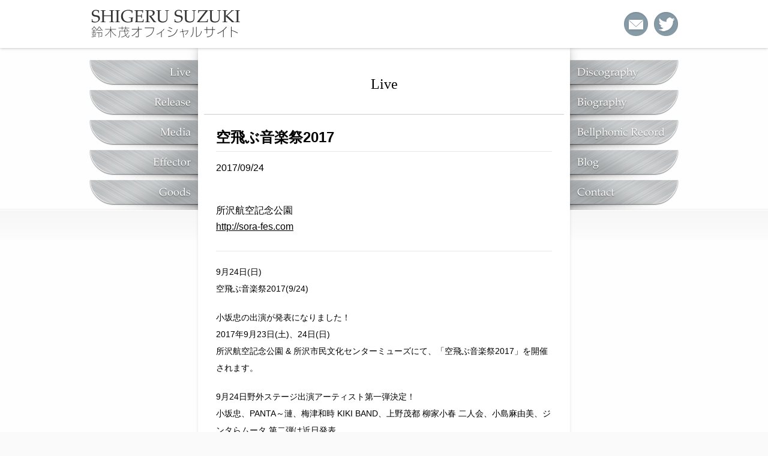

--- FILE ---
content_type: text/html; charset=UTF-8
request_url: http://suzuki-shigeru.jp/live/%E7%A9%BA%E9%A3%9B%E3%81%B6%E9%9F%B3%E6%A5%BD%E7%A5%AD2017/
body_size: 11515
content:
<!DOCTYPE html>
<html>
<head>
<meta http-equiv="X-UA-Compatible" content="IE=edge">
<meta charset="utf-8">
<title>空飛ぶ音楽祭2017 | LIVE | 鈴木茂 公式ホームページ</title>
<meta name="description" content="9月24日(日)空飛ぶ音楽祭2017(9/24)小坂忠の出演が発表になりました！2017年9月23日(土)、24日(日)所沢航空記念公園 &amp; 所沢市民文化センターミューズにて、「空飛...。" />
<meta name="keywords" content=",空飛ぶ音楽祭2017,鈴木茂,suzuki,shigeru" />
<meta name="viewport" content="width=device-width, initial-scale=1">
<link rel="stylesheet" href="https://suzuki-shigeru.jp/css/style.css">
<script type="text/javascript" src="https://ajax.googleapis.com/ajax/libs/jquery/1.11.3/jquery.min.js"></script>
<script type="text/javascript" src="https://suzuki-shigeru.jp/js/function.js"></script>

<link rel='dns-prefetch' href='//s.w.org' />
<link rel="alternate" type="application/rss+xml" title="鈴木 茂 公式 HP &raquo; 空飛ぶ音楽祭2017 のコメントのフィード" href="https://suzuki-shigeru.jp/live/%e7%a9%ba%e9%a3%9b%e3%81%b6%e9%9f%b3%e6%a5%bd%e7%a5%ad2017/feed/" />
		<script type="text/javascript">
			window._wpemojiSettings = {"baseUrl":"https:\/\/s.w.org\/images\/core\/emoji\/2\/72x72\/","ext":".png","svgUrl":"https:\/\/s.w.org\/images\/core\/emoji\/2\/svg\/","svgExt":".svg","source":{"concatemoji":"http:\/\/suzuki-shigeru.jp\/music\/wp-includes\/js\/wp-emoji-release.min.js?ver=4.6.30"}};
			!function(e,o,t){var a,n,r;function i(e){var t=o.createElement("script");t.src=e,t.type="text/javascript",o.getElementsByTagName("head")[0].appendChild(t)}for(r=Array("simple","flag","unicode8","diversity","unicode9"),t.supports={everything:!0,everythingExceptFlag:!0},n=0;n<r.length;n++)t.supports[r[n]]=function(e){var t,a,n=o.createElement("canvas"),r=n.getContext&&n.getContext("2d"),i=String.fromCharCode;if(!r||!r.fillText)return!1;switch(r.textBaseline="top",r.font="600 32px Arial",e){case"flag":return(r.fillText(i(55356,56806,55356,56826),0,0),n.toDataURL().length<3e3)?!1:(r.clearRect(0,0,n.width,n.height),r.fillText(i(55356,57331,65039,8205,55356,57096),0,0),a=n.toDataURL(),r.clearRect(0,0,n.width,n.height),r.fillText(i(55356,57331,55356,57096),0,0),a!==n.toDataURL());case"diversity":return r.fillText(i(55356,57221),0,0),a=(t=r.getImageData(16,16,1,1).data)[0]+","+t[1]+","+t[2]+","+t[3],r.fillText(i(55356,57221,55356,57343),0,0),a!=(t=r.getImageData(16,16,1,1).data)[0]+","+t[1]+","+t[2]+","+t[3];case"simple":return r.fillText(i(55357,56835),0,0),0!==r.getImageData(16,16,1,1).data[0];case"unicode8":return r.fillText(i(55356,57135),0,0),0!==r.getImageData(16,16,1,1).data[0];case"unicode9":return r.fillText(i(55358,56631),0,0),0!==r.getImageData(16,16,1,1).data[0]}return!1}(r[n]),t.supports.everything=t.supports.everything&&t.supports[r[n]],"flag"!==r[n]&&(t.supports.everythingExceptFlag=t.supports.everythingExceptFlag&&t.supports[r[n]]);t.supports.everythingExceptFlag=t.supports.everythingExceptFlag&&!t.supports.flag,t.DOMReady=!1,t.readyCallback=function(){t.DOMReady=!0},t.supports.everything||(a=function(){t.readyCallback()},o.addEventListener?(o.addEventListener("DOMContentLoaded",a,!1),e.addEventListener("load",a,!1)):(e.attachEvent("onload",a),o.attachEvent("onreadystatechange",function(){"complete"===o.readyState&&t.readyCallback()})),(a=t.source||{}).concatemoji?i(a.concatemoji):a.wpemoji&&a.twemoji&&(i(a.twemoji),i(a.wpemoji)))}(window,document,window._wpemojiSettings);
		</script>
		<style type="text/css">
img.wp-smiley,
img.emoji {
	display: inline !important;
	border: none !important;
	box-shadow: none !important;
	height: 1em !important;
	width: 1em !important;
	margin: 0 .07em !important;
	vertical-align: -0.1em !important;
	background: none !important;
	padding: 0 !important;
}
</style>
<script type='text/javascript' src='http://suzuki-shigeru.jp/music/wp-includes/js/jquery/jquery.js?ver=1.12.4'></script>
<script type='text/javascript' src='http://suzuki-shigeru.jp/music/wp-includes/js/jquery/jquery-migrate.min.js?ver=1.4.1'></script>
<link rel='https://api.w.org/' href='https://suzuki-shigeru.jp/wp-json/' />
<link rel="EditURI" type="application/rsd+xml" title="RSD" href="https://suzuki-shigeru.jp/music/xmlrpc.php?rsd" />
<link rel="wlwmanifest" type="application/wlwmanifest+xml" href="http://suzuki-shigeru.jp/music/wp-includes/wlwmanifest.xml" /> 
<link rel='prev' title='小坂忠 live at 代官山(9/28) ＠代官山 晴れたら空に豆まいて' href='https://suzuki-shigeru.jp/live/%e5%b0%8f%e5%9d%82%e5%bf%a0-live-at-%e4%bb%a3%e5%ae%98%e5%b1%b1928-%ef%bc%a0%e4%bb%a3%e5%ae%98%e5%b1%b1-%e6%99%b4%e3%82%8c%e3%81%9f%e3%82%89%e7%a9%ba%e3%81%ab%e8%b1%86%e3%81%be%e3%81%84%e3%81%a6/' />
<link rel='next' title='吉野町スーパーギタークリニック　vol２（横浜）' href='https://suzuki-shigeru.jp/live/%e5%90%89%e9%87%8e%e7%94%ba%e3%82%b9%e3%83%bc%e3%83%91%e3%83%bc%e3%82%ae%e3%82%bf%e3%83%bc%e3%82%af%e3%83%aa%e3%83%8b%e3%83%83%e3%82%af%e3%80%80vol%ef%bc%92%ef%bc%88%e6%a8%aa%e6%b5%9c%ef%bc%89/' />
<meta name="generator" content="WordPress 4.6.30" />
<link rel='shortlink' href='https://suzuki-shigeru.jp/?p=1037' />
<link rel="alternate" type="application/json+oembed" href="https://suzuki-shigeru.jp/wp-json/oembed/1.0/embed?url=https%3A%2F%2Fsuzuki-shigeru.jp%2Flive%2F%25e7%25a9%25ba%25e9%25a3%259b%25e3%2581%25b6%25e9%259f%25b3%25e6%25a5%25bd%25e7%25a5%25ad2017%2F" />
<link rel="alternate" type="text/xml+oembed" href="https://suzuki-shigeru.jp/wp-json/oembed/1.0/embed?url=https%3A%2F%2Fsuzuki-shigeru.jp%2Flive%2F%25e7%25a9%25ba%25e9%25a3%259b%25e3%2581%25b6%25e9%259f%25b3%25e6%25a5%25bd%25e7%25a5%25ad2017%2F&#038;format=xml" />
</head>
<body>
<div id="HdrWrap">
	<div id="Header"><div id="HdrTable">
    	<h1 id="Logo"><a href="https://suzuki-shigeru.jp/" title="鈴木 茂公式ホームページ"><img src="https://suzuki-shigeru.jp/images/hdr_logo.png" alt="SHIGERU SUZUKI 鈴木 茂公式ホームページ"></a></h1>
        <div id="HdrNavi">
        	<ul>
            <li class="SnsIcon"><a id="HdrContact" href="https://suzuki-shigeru.jp/contact/" title="お問合せ"><span class="jsDispN">お問合せ</span>&nbsp;</a></li>
            <li class="SnsIcon"><a id="HdrTwitter" href="https://twitter.com/bandwagon1220" target="_blank" title="Twitterもチェック"><span class="jsDispN">Twitter</span>&nbsp;</a></li>
            <li id="MenuList"><a id="MenuBt"><span class="jsDispN">メニューを開く</span>&nbsp;</a></li>
            </ul>
        </div>
    </div></div>
</div>
<div id="ContensWrap">
<div id="Contents">

<div id="GlobalNavi"><div id="GlbNaviBox">
    <ul id="LeftNavi">
    <li><a id="GlbNavi001" href="https://suzuki-shigeru.jp/live/"><span class="jsDispN">Live</span><span class="Txt">&nbsp;</span></a></li>
    <li><a id="GlbNavi002" href="https://suzuki-shigeru.jp/release/"><span class="jsDispN">Release</span><span class="Txt">&nbsp;</span></a></li>
    <li><a id="GlbNavi003" href="https://suzuki-shigeru.jp/media/"><span class="jsDispN">Media</span><span class="Txt">&nbsp;</span></a></li>
    <li><a id="GlbNavi004" href="https://suzuki-shigeru.jp/effector/"><span class="jsDispN">Effector</span><span class="Txt">&nbsp;</span></a></li>
    <li><a id="GlbNavi005" href="https://suzuki-shigeru.jp/goods/"><span class="jsDispN">Goods</span><span class="Txt">&nbsp;</span></a></li>
    </ul>
    <ul id="RightNavi">
    <li><a id="GlbNavi006" href="https://suzuki-shigeru.jp/discography/"><span class="jsDispN">Discography</span>&nbsp;</a></li>
    <li><a id="GlbNavi007" href="https://suzuki-shigeru.jp/biography/"><span class="jsDispN">Biography</span>&nbsp;</a></li>
    <li><a id="GlbNavi008" href="https://suzuki-shigeru.jp/bellphonic-record/"><span class="jsDispN">Bellphonic Record</span>&nbsp;</a></li>
    <li><a id="GlbNavi009" href="https://suzuki-shigeru.jp/blog/"><span class="jsDispN">Blog</span>&nbsp;</a></li>
    <li><a id="GlbNavi010" href="https://suzuki-shigeru.jp/contact/"><span class="jsDispN">Contact</span>&nbsp;</a></li>
    </ul>
</div></div>

<div id="Main">
<div id="PageTitle">
	<h2>Live</h2>
</div>

<div id="SinglePage" class="Livesingle">
<div class="LiveSingleBox">
	<div class="PostHead">
    	<h2>空飛ぶ音楽祭2017</h2>
        <p class="PostInfo">
        	<span class="DateArea"><span class="Date">2017/09/24</span></span>
        	<span class="KaijoArea"><span class="Kaijo"><p>所沢航空記念公園<br />
<a href="http://sora-fes.com" target="_blank">http://sora-fes.com</a></p>
<p>&nbsp;</p>
</span></span>
        </p>
    </div>
	<div class="PostContent">
    	<p>9月24日(日)<br />
空飛ぶ音楽祭2017(9/24)</p>
<p>小坂忠の出演が発表になりました！<br />
2017年9月23日(土)、24日(日)<br />
所沢航空記念公園 &amp; 所沢市民文化センターミューズにて、「空飛ぶ音楽祭2017」を開催されます。</p>
<p>9月24日野外ステージ出演アーティスト第一弾決定！<br />
小坂忠、PANTA～漣、梅津和時 KIKI BAND、上野茂都 柳家小春 二人会、小島麻由美、ジンタらムータ 第二弾は近日発表<br />
<a href="http://sora-fes.com" target="_blank">http://sora-fes.com</a><br />
※小坂忠のサポートメンバーは、鈴木茂(g)小原礼(b)屋敷豪太(dr)横山裕章(key)小林香織(sax)で参戦いたします！お見逃しなきように。</p>
        <table id="LiveInformation" cellpadding="0" cellspacing="0" border="0" summary="LIVEの詳細情報">
        	<tbody>
            	<tr>
                	<th>Live</th><td>空飛ぶ音楽祭2017</td>
                </tr>
            	<tr>
                	<th>日程</th><td><span class="Date">2017/09/24</span></td>
                </tr>
            	<tr>
                	<th>時間</th><td></td>
                </tr>
            	<tr>
                	<th>会場</th><td><p>所沢航空記念公園<br />
<a href="http://sora-fes.com" target="_blank">http://sora-fes.com</a></p>
<p>&nbsp;</p>
</td>
                </tr>
            	<tr>
                	<th>料金</th><td></td>
                </tr>
            	<tr>
                	<th>お問合せ先</th><td><p><a href="http://sora-fes.com" target="_blank">http://sora-fes.com</a></p>
</td>
                </tr>
            </tbody>
        </table>
    </div>
</div>

</div><!--ArchivePage-->

</div><!--Main-->

</div><!--Contents-->
</div><!--ContentsWrap-->
<div id="Footer">
	<p id="CopyRight">Copyright 2026 &copy; Knight Music corp. All Rights Reserved.</p>
</div>
<script type='text/javascript' src='http://suzuki-shigeru.jp/music/wp-content/plugins/contact-form-7/includes/js/jquery.form.min.js?ver=3.51.0-2014.06.20'></script>
<script type='text/javascript'>
/* <![CDATA[ */
var _wpcf7 = {"loaderUrl":"http:\/\/suzuki-shigeru.jp\/music\/wp-content\/plugins\/contact-form-7\/images\/ajax-loader.gif","recaptcha":{"messages":{"empty":"\u3042\u306a\u305f\u304c\u30ed\u30dc\u30c3\u30c8\u3067\u306f\u306a\u3044\u3053\u3068\u3092\u8a3c\u660e\u3057\u3066\u304f\u3060\u3055\u3044\u3002"}},"sending":"\u9001\u4fe1\u4e2d ..."};
/* ]]> */
</script>
<script type='text/javascript' src='http://suzuki-shigeru.jp/music/wp-content/plugins/contact-form-7/includes/js/scripts.js?ver=4.5.1'></script>
<script type='text/javascript' src='http://suzuki-shigeru.jp/music/wp-includes/js/wp-embed.min.js?ver=4.6.30'></script>
</body>
</html>

--- FILE ---
content_type: text/css
request_url: https://suzuki-shigeru.jp/css/style.css
body_size: 38884
content:
@charset "utf-8";

/*||||||||||||||||||||||||||||||||||||||||||||||||||
----------------------------------------------------

					RESET

----------------------------------------------------
||||||||||||||||||||||||||||||||||||||||||||||||||||*/
body{line-height:0;}body,div,dl,dt,dd,ul,ol,li,h1,h2,h3,h4,h5,h6,pre,form,fieldset,legend,input,textarea,p,blockquote,table,caption,tbody,tfoot,thead,th,td,option{margin:0;padding:0;line-height:1;font-size:100%;
/*==================================================
Base Font
====================================================*/
font-family:'メイリオ',Meiryo,'ヒラギノ角ゴ Pro W3','Hiragino Kaku Gothic Pro','ＭＳ Ｐゴシック',sans-serif;}
h1,h2,h3,h4,h5,h6 {font-size:100%;font-weight:normal;}table{border-collapse:collapse;border-spacing:0;}caption,th {text-align:left;}fieldset,img,abbr,acronym{border:0;margin: 0px;vertical-align: bottom;}object,embed,th,td{vertical-align: top;}address,caption,cite,code,dfn,th,var,optgroup,strong,em,b,i{font-style:normal;font-weight:normal;}ol,ul{list-style:none;}a,ins,del{text-decoration: none;}q:before,q:after {content:'';}* html body{font-size: 65%;}*+html body{font-size: 65%;}html{overflow: scroll;overflow: -moz-scrollbars-vertical;overflow-x: scroll;}strong{font-weight: bold;}em{font-style: italic;}del{text-decoration: line-through;}a{cursor:pointer;}
/*||||||||||||||||||||||||||||||||||||||||||||||||||
----------------------------------------------------

					COMMON

----------------------------------------------------
||||||||||||||||||||||||||||||||||||||||||||||||||||*/
/*==================================================
FLOAT
====================================================*/
/*--------------------------------------------------- clf*/
.clf:after {
	visibility: hidden;
	display: block;
	font-size: 0;
	content: " ";
	clear: both;
	height: 0;}
* html .clf { zoom: 1; } /* IE6 */
*:first-child+html .clf { zoom: 1; } /* IE7 */
.clf {overflow:hidden;}
/*--------------------------------------------------- FLOAT*/
.cmn-fL{float:left !important;}
.cmn-fR{float:right !important;}
.cmn-fC{clear:both !important;}
/*==================================================
TEXT
====================================================*/
/*--------------------------------------------------- FONT*/
.cmn-ffM{font-family:"ヒラギノ明朝 Pro W6", "Hiragino Mincho Pro", "HGS明朝E", "ＭＳ Ｐ明朝", serif !important;}
.cmn-ffG{font-family:'ヒラギノ角ゴ Pro W3','Hiragino Kaku Gothic Pro','メイリオ',Meiryo,'ＭＳ Ｐゴシック',sans-serif !important;}
.cmn-fwB{font-weight:bold !important;}
.cmn-fwN{font-weight:normal !important;}
/*--------------------------------------------------- ALIGN*/
.cmn-taC{ text-align:center !important;}
.cmn-taL{ text-align:left !important;}
.cmn-taR{ text-align:right !important;}
/*==================================================
BACKGROUND & BOEDER
====================================================*/
.cmn-bgN{background:none !important;}
.cmn-bdrN{border:none !important;}
/*==================================================
LAYOUT
====================================================*/
/*--------------------------------------------------- MARGIN*/
.cmn-m0{ margin:0 !important;}
.cmn-mT0{ margin-top:0 !important;}
.cmn-mT5{ margin-top:5px !important;}
.cmn-mT10{ margin-top:10px !important;}
.cmn-mT15{ margin-top:15px !important;}
.cmn-mT20{ margin-top:20px !important;}
.cmn-mT30{ margin-top:30px !important;}
.cmn-mT40{ margin-top:40px !important;}
.cmn-mT50{ margin-top:50px !important;}
.cmn-mB5{ margin-bottom:5px !important;}
.cmn-mB10{ margin-bottom:10px !important;}
.cmn-mB15{ margin-bottom:15px !important;}
.cmn-mB20{ margin-bottom:20px !important;}
.cmn-mB30{ margin-bottom:30px !important;}
.cmn-mB40{ margin-bottom:40px !important;}
.cmn-mB50{ margin-bottom:50px !important;}
/*==================================================
NO STYLE
====================================================*/
.cmn-noStyle{
	margin:0 !important;
	padding:0 !important;
	background:none !important;
	border:none !important;
	text-decoration:none !important;
	float:none !important;}
/*||||||||||||||||||||||||||||||||||||||||||||||||||
----------------------------------------------------

					LAYOUT

----------------------------------------------------
||||||||||||||||||||||||||||||||||||||||||||||||||||*/
/*==================================================
DEFAULT
====================================================*/
html{
	width:100%;}
body {
	width:100%;
	height:100%;
	font-size:16px;
	color:#000;
	padding:80px 0 0;
	background:#FAFAFA url(../images/bg_tx.jpg) center top no-repeat;}
/*==================================================
HEADER
====================================================*/
/*--------------------------------------------------- HEADER NAVI*/
#HdrWrap{
	width:100%;
	height:80px;
	background:#FFF;
	position:fixed;
	top:0;
	left:0;
	z-index:50;
	box-shadow:0 0 5px rgba(0,0,0,0.3)}
#Header{
	max-width:980px;
	margin:0 auto;}
#HdrTable{
	display:table;
	width:100%;
	height:80px;}
#Logo{
	display:table-cell;
	vertical-align:middle;}
#Logo a{
	width:100%;
	max-width:253px;
	display:block;}
#Logo a img{
	width:100%;}
#HdrNavi{
	display:table-cell;
	vertical-align:middle;
	text-align:right;}
#HdrNavi ul{
	letter-spacing:-0.4em;}
#HdrNavi li{
	display:inline-block;
	letter-spacing:normal;}
#HdrNavi li#MenuList {
	display:none;}
#HdrNavi li a{
	display:inline-block;
	width:40px;
	height:40px;
	margin:0 0 0 10px;
	background:url(../images/hdr_sns_sp.png) left top no-repeat;
	background:url(../images/hdr_sns.png) left top no-repeat;}
#HdrNavi li a#HdrContact{ background-position:0 0;}
#HdrNavi li a#HdrContact:hover{ background-position:0 -40px;}
#HdrNavi li a#HdrTwitter{ background-position:-40px 0;}
#HdrNavi li a#HdrTwitter:hover{ background-position:-40px -40px;}
#HdrNavi li a#MenuBt{ background-position:-80px 0;}
#HdrNavi li a#MenuBt.On{ background-position:-80px -40px;}
/*==================================================
CONTENTS
====================================================*/
#ContensWrap{
	width:100%;
	height:100%;
	border-bottom:1px solid #E6E6E6;
	background:#FEFEFE;}
#Contents{
	width:100%;
	height:100%;
	margin:0 auto;
	position:relative;
	background:url(../images/bg_main.png) center top no-repeat;}
#GlobalNaviWrap{
	background:url(../images/bg_tx.jpg) center top repeat;}
#GlobalNavi{
	width:100%;
	height:270px;
	padding:0 0 50px;
	top:0;
	left:0;
	position:absolute;
	transition: all 0.2s ease-in-out 0s;
	-moz-transition: all 0.2s;
	-webkit-transition: all 0.2s;
	-o-transition: all 0.2s;
	background:url(../images/bg_contents.png) center bottom repeat-x;}
#GlbNaviBox{
	max-width:1020px;
	height:270px;
	margin:0 auto;
	position:relative;}
#GlbNaviBox ul#LeftNavi{
	position:absolute;
	width:200px;
	left:0;
	top:20px;}
#GlbNaviBox ul#RightNavi{
	position:absolute;
	width:200px;
	right:0;
	top:20px;}
#GlbNaviBox ul li a{
	display:block;
	width:100%;
	height:50px;
	background:url(../images/global_navi.png) left top no-repeat;
	transition: all 0.2s ease-in-out 0s;
	-moz-transition: all 0.2s;
	-webkit-transition: all 0.2s;
	-o-transition: all 0.2s;}
#GlbNaviBox ul li a#GlbNavi001{ background-position:0 0;}
#GlbNaviBox ul li a#GlbNavi001:hover{ background-position:-20px 0;}
#GlbNaviBox ul li a#GlbNavi002{ background-position:0 -50px;}
#GlbNaviBox ul li a#GlbNavi002:hover{ background-position:-20px -50px;}
#GlbNaviBox ul li a#GlbNavi003{ background-position:0 -100px;}
#GlbNaviBox ul li a#GlbNavi003:hover{ background-position:-20px -100px;}
#GlbNaviBox ul li a#GlbNavi004{ background-position:0 -150px;}
#GlbNaviBox ul li a#GlbNavi004:hover{ background-position:-20px -150px;}
#GlbNaviBox ul li a#GlbNavi005{ background-position:0 -200px;}
#GlbNaviBox ul li a#GlbNavi005:hover{ background-position:-20px -200px;}
#GlbNaviBox ul li a#GlbNavi006{ background-position:-240px 0;}
#GlbNaviBox ul li a#GlbNavi006:hover{ background-position:-220px 0;}
#GlbNaviBox ul li a#GlbNavi007{ background-position:-240px -50px;}
#GlbNaviBox ul li a#GlbNavi007:hover{ background-position:-220px -50px;}
#GlbNaviBox ul li a#GlbNavi008{ background-position:-240px -100px;}
#GlbNaviBox ul li a#GlbNavi008:hover{ background-position:-220px -100px;}
#GlbNaviBox ul li a#GlbNavi009{ background-position:-240px -150px;}
#GlbNaviBox ul li a#GlbNavi009:hover{ background-position:-220px -150px;}
#GlbNaviBox ul li a#GlbNavi010{ background-position:-240px -200px;}
#GlbNaviBox ul li a#GlbNavi010:hover{ background-position:-220px -200px;}
#Main{
	max-width:620px;
	min-height:270px;
	padding:10px 10px 30px;
	margin:0 auto;
	background:#FFF;
	z-index:10;
	overflow:hidden;
	position:relative;
	box-shadow:0 0 5px rgba(0,0,0,0.1);
	box-sizing:border-box;}
#PageTitle{
	margin:10px 0 0;}
#Main #PageTitle h2{
	min-height:90px;
	padding:0 0 10px;
	text-align:center;
	margin:0;
	font-size:24px;
	line-height:80px;
	text-shadow:0 1px 1px rgba(255,255,255,1.00);
	border-bottom:1px solid #CACED1;
	box-sizing:border-box;
	font-family:"游明朝体", "Yu Mincho", YuMincho,"ヒラギノ明朝 Pro W6", "Hiragino Mincho Pro", "HGS明朝E", "ＭＳ Ｐ明朝", serif;}
#PageLayout{
	padding:20px 20px 0;}
/*==================================================
FOOTER
====================================================*/
#Footer{
	padding:20px 0;
	border-top:1px solid #FFF;
	position:relative;}
#CopyRight{
	text-align:center;
	font-size:12px;
	line-height:1.5;
	color:#878787;
	z-index:50;}
/*--------------------------------------------------- PAGETOP*/


/*--------------------------------------------------- COPY*/


/*||||||||||||||||||||||||||||||||||||||||||||||||||
----------------------------------------------------

					MAIN STYLE

----------------------------------------------------
||||||||||||||||||||||||||||||||||||||||||||||||||||*/
/*==================================================
BOX
====================================================*/
.Box2{
	display:table;
	width:100%;
	table-layout:fixed;}
.Box2 .Cell{
	display:table-cell;
	box-sizing:border-box;}
.Box2 .Cell.Left{
	padding:0 10px 0 0;}
.Box2 .Cell.Right{
	padding:0 0 0 10px;}
/*--------------------------------------------------- BOX2*/
/*--------------------------------------------------- BOX3*/
.Box3{
	margin:0 0 0 -30px;}
.Box3 .Box{
	float:left;
	width:300px;
	margin:0 0 0 30px;}
/*--------------------------------------------------- ATTENTION*/
span.Attention{
	font-weight:bold;}
p.Attention{
	margin:20px 0;
	font-weight:bold;
	color:#E00000;}
div.Attention{
	padding:20px;
	margin:20px 0;
	border:1px solid #E00000;
	border-radius:10px;}
/*--------------------------------------------------- NORTICE*/
span.Nortice{
	color:#E00000;}
p.Nortice{
	font-size:14px;
	margin:0 0 10px;}
div.Nortice{
	padding:20px;
	margin:20px 0;}
/*--------------------------------------------------- POINT*/
span.Point{
	color:#E00000;}
p.Point{
	font-size:20px;
	text-align:center;
	margin:20px 0;}
div.Point{
	padding:20px;
	margin:20px 0;}


/*==================================================
TITLE
====================================================*/
/*--------------------------------------------------- H2*/
#Main h2{
	margin:0 0 10px;
	padding:0;
	font-size:16px;}
#Main h2.TitleImg{
	margin:0;
	padding:0;}
/*--------------------------------------------------- H3*/
#Main h3{
	margin:0 0 10px;
	padding:0;
	font-size:16px;
	font-family:"游明朝体", "Yu Mincho", YuMincho,"ヒラギノ明朝 Pro W6", "Hiragino Mincho Pro", "HGS明朝E", "ＭＳ Ｐ明朝", serif;}
#Main h3.TitleImg{
	margin:0;
	padding:0;}
/*--------------------------------------------------- H4*/
#Main h4{
	line-height:1.5;
	font-weight:bold;
	margin:0 0 10px;
	color:#006BA7;}
/*==================================================
TEXT
==================================================*/
#Main p{
	line-height:1.7;}
/*--------------------------------------------------- COMMON*/
#Main p.TextCmn{
	margin:0 0 20px;
	text-align:justify;}
/*==================================================
LINK
====================================================*/
/*--------------------------------------------------- COLOR*/
#Main a{
	color: #000;
	text-decoration:none;
	cursor:pointer;}
#Main a:link {
	color: #000;}
#Main a:visited {
	color: #000;}
#Main a:hover {
	color: #000;
	text-decoration:underline;}
#Main a:active {
	color: #000;
	text-decoration: none;}
#Main p > a {
    text-decoration:underline;}
/*--------------------------------------------------- IMG HOVER*/
a:hover img{
	filter: alpha(opacity=75);
	-moz-opacity:0.75;
	opacity:0.75;}
/*--------------------------------------------------- COMMON*/
a.BtCmn {
	display:inline-block;
	vertical-align:middle;
	padding:3px 5px;
	font-size:14px;
	color:#FFF;
	background:#f77602;
	border-radius:5px;
	text-shadow:0 1px 1px rgba(0,0,0,0.3);}
#Main img{
	max-width:100%;}
/*==================================================
LIST
==================================================*/
#Main ul li{
	line-height:1.7;}
/*--------------------------------------------------- COMMON*/
#Main ul.ListCmn li{
	padding:10px 15px;
	border-bottom:1px dotted #CCC;}
/*==================================================
TABLE
==================================================*/
#Main table{
	width:100%;
	border-top:1px solid #E8E8E8;}
#Main table th, #Main table td{
	padding:5px 0;
	line-height:1.5;
	vertical-align:middle;
	border-bottom:1px solid #E8E8E8;}
#Main table th {
	white-space:nowrap;
	color:#000;
	border-right:1px solid #E8E8E8;
	font-weight:bold;}
#Main table td{
	padding:5px 10px;}
#Main table.TableCmn{
	margin:20px 0;}
#Main table.Center th, #Main table.Center td, #Main table th.Center, #Main table td.Center{
	text-align:center;}
#Main table.Right th, #Main table.Right td, #Main table th.Right, #Main table td.Right{
	text-align:right;}
/*==================================================
FORM
====================================================*/
#Main input[type="text"],#Main input[type="email"],#Main input[type="pass"],#Main input[type="tel"],#Main textarea,#Main input[type="number"]{
	margin:0;
	padding:5px 10px;
	border:1px solid #CCC;
	font-size:16px;
	line-height:1.5;
	display:block;
	box-sizing:border-box;
	max-width:100%;
	transition: all 0.5s ease-in-out 0s;
	-moz-transition: all 0.5s;
	-webkit-transition: all 0.5s;
	-o-transition: all 0.5s;
	border-radius:0;}
#Main input:focus, #Main textarea:focus, #Main label:focus{
	border-color:#006ba7;
	box-shdow:0 0 5px #006ba7;
	border-radius:5px;}
#Main label{
	margin:3px 5px 3px 0;
	display:inline-block;
	padding:5px 10px;
	cursor:pointer;
	border:1px solid #CCC;
	border-radius:0;}
#Main input[type="submit"],#Main input[type="reset"],#Main input[type="button"]{
	margin:20px 0;
	display:block;
	text-align:center;
	font-size:16px;
	padding:10px 20px;
	cursor:pointer;
	border:1px solid #CCC;
	box-shadow:0 2px 2px rgba(0,0,0,0.2);
	transition: all 0.5s ease-in-out 0s;
	-moz-transition: all 0.5s;
	-webkit-transition: all 0.5s;
	-o-transition: all 0.5s;
	box-sizing:border-box;
	width:100%;
	border-radius:0;}
#Main input[type="submit"]{
	background:#006ba7;
	color:#FFF;}
#Main input[type="submit"]:hover{
	filter: alpha(opacity=75);
	-moz-opacity:0.75;
	opacity:0.75;
	border-radius:5px;}
/*||||||||||||||||||||||||||||||||||||||||||||||||||
----------------------------------------------------

					PAGENAVI

----------------------------------------------------
||||||||||||||||||||||||||||||||||||||||||||||||||||*/
.page_navi{
	display: table;
	width: 100%;
	table-layout: fixed;
	margin: 30px 0 0;}
.GoodsArchive + .page_navi{
	padding: 0px 20px;
	box-sizing: border-box;}
.page_navi_prev,
.page_navi_next{
	display: table-cell;
	vertical-align: middle;
	line-height: 1.5;}
.page_navi_next {
	text-align: right;}
.page_navi_prev a,
.page_navi_next a{
	display: inline-block;
	padding: 10px 10px;}
/*||||||||||||||||||||||||||||||||||||||||||||||||||
----------------------------------------------------

					TOP

----------------------------------------------------
||||||||||||||||||||||||||||||||||||||||||||||||||||*/
/*==================================================
SLIDER
====================================================*/
#Slider{
	width:100%;
	height:450px;
	padding:0 0 25px;
	position:relative;
	background:url(../images/img_shadow.png) center bottom no-repeat;}
#Slider .SldCnt{
	width:100%;
	height:450px;
	position:absolute;
	left:0;
	top:0;
	background:#FFF;
	display:none;}
/*==================================================
PICKUP
====================================================*/
#TopPickUp li{
	width:48%;
	float:left;
	text-align:center;
	box-sizing:border-box;
	background:url(../images/bg_tx.jpg) center center repeat;
	box-shadow:0 0 5px rgba(0,0,0,0.1) inset;}
#TopPickUp li.Left{
	margin:0 2% 2% 0;}
#TopPickUp li.Right{
	margin:0 0 2% 2%;}
/*==================================================
NEWS
====================================================*/
#TopNews ul{
	padding:10px;
	border:1px solid #E8E8E8;}
#TopNews ul li{
	border-bottom:1px solid #E8E8E8;}
#TopNews ul li a{
	display:block;
	padding:5px 0;
	font-size:12px;}
#TopNews ul li a .NewsInfo{
	display:block;
	line-height:15px;
	padding:0 0 5px;}
#TopNews ul li a .NewsInfo .Icon{
	display:inline-block;
	margin:0 10px 0 0;
	vertical-align:middle;}
#TopNews ul li a .NewsInfo .Date{
	display:inline-block;
	vertical-align:middle;}
#TopNews ul li a .Title{
	display:block;
	height:20px;
	overflow:hidden;}

/*||||||||||||||||||||||||||||||||||||||||||||||||||
----------------------------------------------------

					LIVE

----------------------------------------------------
||||||||||||||||||||||||||||||||||||||||||||||||||||*/
#ArchivePage{
	padding:20px 20px 0;}
#Main h3.LiveArchiveYear{
	font-size:32px;
	font-weight:bold;
	line-height:1.5;
	padding:20px 0 10px;
	border-bottom:1px solid #AAAAAA;}
.LiveArchiveBox{
	padding:20px 0;
	border-bottom:1px solid #E8E8E8;}
.LiveArchiveBox dl{
	display:table;
	table-layout:fixed;
	width:100%;}
.LiveArchiveBox dl dt{
	width:80px;
	display:table-cell;
	vertical-align:top;}
.LiveArchiveBox dl dt .Date{
	display:block;
	font-size:16px;
	line-height:1.5;
	color:#61686E;}
.LiveArchiveBox dl dd{
	display:table-cell;
	vertical-align:top;
	padding:0 0 0 20px;}
.LiveArchiveBox dl dd a{
	display:block;
	font-size:16px;
	margin:0 0 5px;
	line-height:1.5;}
.LiveArchiveBox dl dd .Place{
	display:block;
	font-size:12px;
	color:#3E3E3E;}
#SinglePage{
	padding:20px 20px 0;}
#Main .PostHead h2{
	font-size:24px;
	font-weight:bold;
	line-height:1.5;
	padding:0 0 5px;
	border-bottom:1px solid #E8E8E8;}
#Main .PostHead p.PostInfo{
	padding:5px 0 5px;
	margin:0 0 40px;
	font-size:16px;
	line-height:1.5;}
#Main .PostContent{
	padding:0 0 40px;}
#Main .PostContent p,
#Main .PostContent li,
#Main .PostContent dt,
#Main .PostContent dd,
#Main .PostContent th,
#Main .PostContent td{
	font-size:14px;
	line-height:2;}
#Main .PostContent p,
#Main .PostContent ul,
#Main .PostContent ol,
#Main .PostContent table,
#Main .PostContent dl{
	margin:0 0 20px;}
#Main .PostContent a{
	color:#006BA7;
	font-weight:bold;}
#Main .PostContent table#LiveInformation{
	margin:40px 0;}

#Main .PostContent pre {
	font-size: 14px;
	line-height: 2;
	white-space: unset;}
#Main .PostContent div {
    font-size: 14px;
	line-height: 2;}
/*||||||||||||||||||||||||||||||||||||||||||||||||||
----------------------------------------------------

					RELEASE

----------------------------------------------------
||||||||||||||||||||||||||||||||||||||||||||||||||||*/
.ReleaseArchiveBox{
	display:table;
	width:100%;
	table-layout:fixed;
	margin:0 0 20px;
	border-bottom:1px solid #E8E8E8;}
.ReleaseArchiveBox .ReleaseImg{
	display:table-cell;
	vertical-align:top;
	text-align:center;
	width:150px;
	padding:0 0 20px;}
.ReleaseArchiveBox .ReleaseImg a{
	display:table-cell;
	width:150px;
	height:150px;}
.ReleaseArchiveBox .ReleaseImg a img{
	max-width:100%;
	max-height:100%;}
.ReleaseArchiveBox .ReleaseContents{
	display:table-cell;
	vertical-align:top;
	padding:0 20px 20px;}
#Main .ReleaseContents h3{
	font-size:16px;
	line-height:1.5;
	font-weight:bold;
	padding:0 0 5px;
	margin:0 0 5px;
	border-bottom:1px solid #E8E8E8;}
#Main .ReleaseContents .RelaseDetail{
	font-size:12px;
	line-height:1.5;
	padding:0 0 5px;
	margin:0 0 5px;
	border-bottom:1px solid #E8E8E8;}
#Main .ReleaseContents .RelaseDetail dt,
#Main .ReleaseContents .RelaseDetail dd{
	display:inline-block;
	margin:0 5px 0 0;}
#Main .ReleaseContents .ReleaseLink p,
#Main .ReleaseContents .ReleaseLink li
#Main .ReleaseContents .ReleaseLink dt,
#Main .ReleaseContents .ReleaseLink dd,
#Main .ReleaseContents .ReleaseLink th,
#Main .ReleaseContents .ReleaseLink td{
	font-size:12px;
	line-height:1.5;}
#Main .ReleaseContents .ReleaseLink a{
	color:#006BA7;
	font-weight:bold;}
/*||||||||||||||||||||||||||||||||||||||||||||||||||
----------------------------------------------------

					MEDIA

----------------------------------------------------
||||||||||||||||||||||||||||||||||||||||||||||||||||*/
.MediaArchiveBox{
	display:table;
	width:100%;
	table-layout:fixed;
	margin:0 0 20px;
	border-bottom:1px solid #E8E8E8;}
.MediaArchiveBox .MediaImg{
	display:table-cell;
	vertical-align:top;
	text-align:center;
	width:150px;
	padding:0 0 20px;}
.MediaArchiveBox .MediaImg a{
	display:table-cell;
	width:150px;
	height:150px;}
.MediaArchiveBox .MediaImg a img{
	max-width:100%;
	max-height:100%;}
.MediaArchiveBox .MediaContents{
	display:table-cell;
	vertical-align:top;
	padding:0 20px 20px;}
#Main .MediaContents h3{
	font-size:16px;
	line-height:1.5;
	font-weight:bold;
	padding:0 0 5px;
	margin:0 0 5px;
	border-bottom:1px solid #E8E8E8;}
#Main .MediaContents .RelaseDetail{
	font-size:12px;
	line-height:1.5;
	padding:0 0 5px;
	margin:0 0 5px;
	border-bottom:1px solid #E8E8E8;}
#Main .MediaContents .RelaseDetail dt,
#Main .MediaContents .RelaseDetail dd{
	display:inline-block;
	margin:0 5px 0 0;}
#Main .MediaContents .MediaLink p,
#Main .MediaContents .MediaLink li
#Main .MediaContents .MediaLink dt,
#Main .MediaContents .MediaLink dd,
#Main .MediaContents .MediaLink th,
#Main .MediaContents .MediaLink td{
	font-size:12px;
	line-height:1.5;}
#Main .MediaContents .MediaLink a{
	color:#006BA7;
	font-weight:bold;}
/*||||||||||||||||||||||||||||||||||||||||||||||||||
----------------------------------------------------

					EFFECTOR

----------------------------------------------------
||||||||||||||||||||||||||||||||||||||||||||||||||||*/
.EffectorArchiveBox{
	display:table;
	width:100%;
	table-layout:fixed;
	margin:0 0 20px;
	border-bottom:1px solid #E8E8E8;}
.EffectorImgArea{
	display:table-cell;
	width:280px;
	padding:0 0 20px;
	vertical-align:top;}
.EffectorMainArea{
	width:280px;
	height:280px;
	position:relative;}
.EffctorMain{
	width:280px;
	height:280px;
	position:absolute;
	top:0;
	left:0;
	display:none;}
.EffectorMainArea .EffctorMain:first-child{
	display:block;}
.EffectorThumArea{
	width:100%;
	margin:10px 0 0;}
.EffectorThumArea a{
	width:60px;
	height:60px;
	text-align:center;
	display:inline-block;
	vertical-align:top;
	box-sizing:border-box;
	padding:1px;
	margin:0 0 2px;
	border:1px solid #E8E8E8;}
.EffectorThumArea a img{
	max-height:100%;
	max-width:100%;}
.EffectorContentsArea{
	display:table-cell;
	vertical-align:top;
	padding:0 0 20px;}
#Main .EffectorContentsArea h3{
	font-size:24px;
	line-height:1.5;
	font-weight:bold;
	padding:0 0 5px;
	margin:0 0 10px;
	border-bottom:1px solid #E8E8E8;}
.EffectorCaption{
	font-size:12px;
	line-height:1.5;
	margin:0 0 25px;}
.EffectorMassage dt{
	font-size:14px;
	line-height:1.5;
	font-weight:bold;
	margin:0 0 10px;
	color:#006BA7;}
.EffectorMassage dd{
	font-size:12px;
	line-height:1.5;}
.EffectorMore{
	padding:20px 0 0;}
#Main .EffectorMore a{
	display:block;
	box-sizing:border-box;
	width:100%;
	border:1px solid #696F74;
	color:#696F74;
	border-radius:3px;
	padding:10px;
	text-align:center;
	transition: all 0.2s ease-in-out 0s;
	-moz-transition: all 0.2s;
	-webkit-transition: all 0.2s;
	-o-transition: all 0.2s;}
#Main .EffectorMore a:hover{
	color:#FFF;
	background:#696F74;}
.EffectorBox{
	padding:0 0 20px;
	margin:0 0 20px;
	font-size:14px;
	border-bottom:1px solid #E8E8E8;}
#Main table#EffectorDetail th,
#Main table#EffectorDetail td{
	font-size:14px;}
#Main .EffectorCopy{
	padding:20px 0 0;
	font-size:12px;
	font-weight:bold;}

#Main h3.EffectStop{
	font-size:32px;
	color:#6C7A80;
	font-weight:bold;
	line-height:1.5;
	padding:20px 0 10px;
	border-bottom:1px solid #AAAAAA;}
/*||||||||||||||||||||||||||||||||||||||||||||||||||
----------------------------------------------------

			GOODS					

----------------------------------------------------
||||||||||||||||||||||||||||||||||||||||||||||||||||*/
.lst_goods {
    display: flex;
    flex-wrap: wrap;}
.GoodsArchiveBox{
	width:33.33%;
	box-sizing:border-box;
	padding: 5px;}
.GoodsArchiveBox a {
    display: block;}
.GoodsArchiveBox .item {
    padding: 10px;
    border: 1px solid #efefef;
    height: 100%;
    box-sizing: border-box;}
#Main .GoodsArchiveBox h3{
	font-weight:bold;
	font-size:14px;
	line-height:1.2;
	margin:0 0 10px;}
#Main .GoodsArchiveBox .GoodsImg{
	text-align:center;
	margin:0 0 10px;}
#Main .GoodsArchiveBox .GoodsContents{
    color: #4b4b4b;
	font-size:12px;
	margin:0 0 5px;
	/*min-height:70px;*/}
#Main .GoodsArchiveBox .GoodsContents,
#Main .GoodsArchiveBox .GoodsContents p,
#Main .GoodsArchiveBox .GoodsContents li{
	line-height:1.5;}
#Main .GoodsArchiveBox .GoodsInfo{
	font-size:12px;}
#Main .GoodsArchiveBox .GoodsInfo dl{
	display:table;
	width:100%;
	table-layout:fixed;
	margin:0 0 20px;}
#Main .GoodsArchiveBox .GoodsInfo dl dt,
#Main .GoodsArchiveBox .GoodsInfo dl dd{
	display:table-cell;
	vertical-align:top;}
#Main .GoodsArchiveBox .GoodsInfo dl dt{
	width:4em;}
#Main .GoodsArchiveBox .GoodsLink a{
	display:block;
	padding:20px;
	background:url(../images/bg_metal.jpg) center top no-repeat;
	background-size:100% auto;
	border-radius:3px;
	text-align:center;
	font-weight:bold;
	color:#262B2F;
	font-size:14px;
	box-shadow:0 2px 0 rgba(0,0,0,0.2), 0 1px 0 rgba(255,255,255,0.5) inset;
	text-shadow:0 1px 2px #FFF,0 1px 2px #000 inset;}

#GoodsNav {
    font-size: 0.875em;
    text-align: center;
    padding: 1em 0;
    border-bottom: 1px solid #e9ebec;}
#GoodsNav ul {
    display: flex;
    flex-wrap: wrap;
    justify-content: center;
    align-content: center;
    align-items: center;}
#GoodsNav ul li {
    position: relative;}
#GoodsNav ul li::after {
    content: "";
    display: block;
    background: #d3d6d9;
    width: 1px;
    height: 1.2em;
    position: absolute;
    right: 0;
    top: 1em;}
#GoodsNav ul li:last-child::after {
    content: none;}
#GoodsNav ul li a {
    color: #545454 !important;
    padding: 1em;
    line-height: 1.3;
    display: block;}

.PostContent_g {
    text-align: center;}
.PostContent_g .main_visual {
    margin: 0 0 1.5em;}

#PageLayout.goods .PostBox {
    margin: 0;
    padding: 0;}
#postnavi {
    margin: 3em 0 0;
    border-top: 1px solid #e9ebec;}
.post_page_navi {
    margin: 2em 0;
    display: flex;
    flex-wrap: wrap;
    justify-content: center;
    align-content: center;
    align-items: center;}
.post_page_navi li {
    padding: 0 0.5em 0;}
.post_page_navi li .item {
    text-decoration: none !important;
    padding: 0.5em 1.5em;
    background: #869ba6;
    color: #fff !important;
    font-size: 0.875em;
    display: block;
    line-height: 1.3;}
.post_page_navi li .item.inactive {
    background: #dbdfe2;
    color: #797a7b !important;}

#pagenavi {
    padding: 2em 0 0;
    margin: 2em 0 0;
    border-top: 1px solid #e9ebec;}
.wp-pagenavi {
    display: flex;
    flex-wrap: wrap;
    justify-content: center;
    align-content: center;
    align-items: center;}
.wp-pagenavi > span,
.wp-pagenavi > a {
    display: block;
    padding: 10px;
    border: 1px solid #869ba6;
    margin: 0 0.25em 0.5em;
    color: #869ba6 !important;
    box-sizing: border-box;}
.wp-pagenavi .current {
    background: #869ba6;
    color: #fff !important;}
/*||||||||||||||||||||||||||||||||||||||||||||||||||
----------------------------------------------------

					BIO

----------------------------------------------------
||||||||||||||||||||||||||||||||||||||||||||||||||||*/
#BioHead{
	display:table;
	width:100%;
	table-layout:fixed;
	margin:0 0 20px;}
#BioHead .Img{
	display:table-cell;
	vertical-align:top;}
#BioHead .Profile{
	display:table-cell;
	vertical-align:top;
	padding:0 0 0 20px;}
#Main #BioHead .Profile h3{
	font-size:28px;
	padding:20px 0 0;
	margin:0 0 20px;}
#Main #BioHead .Profile h3 .Sub{
	display:block;
	margin:10px 0 0;
	font-size:18px;}
#Main #BioHead p{
	font-weight:bold;
	color:#536067;}
#Histoty{
	border-top:1px solid #E8E8E8;
	border-bottom:1px solid #E8E8E8;
	padding:20px;
	font-size:14px;
	margin:0 0 20px;}
#Histoty .HistoryList {
	display:table;
	width:100%;
	table-layout:fixed;
	margin:0 0 20px;}
#Histoty .HistoryList dt{
	display:table-cell;
	vertical-align:top;
	width:6em;
	line-height:1.5;}
#Histoty .HistoryList dd{
	display:table-cell;
	vertical-align:top;
	line-height:1.5;}

/*||||||||||||||||||||||||||||||||||||||||||||||||||
----------------------------------------------------

					POST

----------------------------------------------------
||||||||||||||||||||||||||||||||||||||||||||||||||||*/
.PostBox{
	padding:0 0 40px;
	margin:0 0 40px;
	border-bottom:1px solid #E8E8E8;}
.PostHead{
	display:table;
	width:100%;
	table-layout:fixed;
	border-bottom:1px solid #E8E8E8;
	margin:0 0 20px;}
.PostDate{
	display:table-cell;
	vertical-align:top;
	padding:0 0 20px;
	font-weight:bold;
	text-align:right;
	width:80px;}
.PostDate .Date{
	display:block;
	font-size:24px;
	line-height:1.2;}
.PostDate .Year{
	display:block;
	font-size:18px;}
.PostTitle{
	display:table-cell;
	vertical-align:top;
	padding:0 0 20px 20px;}
#Main .PostTitle h3{
	font-size:18px;
	line-height:1.6;
	font-weight:bold;
	margin:0;}
#Main .PostTitle .PostCat{
	font-size:14px;
	line-height:1.2;}

#Main .PostBox .PostContent{
	padding:0 0 0 100px;}
/*||||||||||||||||||||||||||||||||||||||||||||||||||
----------------------------------------------------

					DISCO

----------------------------------------------------
||||||||||||||||||||||||||||||||||||||||||||||||||||*/
.DiscoGroupe {
	margin:0 0 40px;
	padding:0 0 20px;}
#Main .DiscoGroupe h3{
	font-size:14px;
	margin:0;
	padding:0 0 20px;
	font-weight:bold;
	border-bottom:1px solid #E8E8E8;}
.DiscoGroupe .DisoRow{
	display:table;
	width:100%;
	table-layout:fixed;
	border-bottom:1px solid #E8E8E8;}
.DiscoGroupe .DiscoImg{
	display:table-cell;
	width:100px;
	vertical-align:top;
	padding:10px 0;}
.DiscoGroupe .DiscoContent{
	display:table-cell;
	vertical-align:top;
	padding:10px 20px;}
#Main .DiscoGroupe .DiscoContent h4{
	padding:10px 0;
	color:#333;}
.DiscoGroupe .DiscoContent dl dt,
.DiscoGroupe .DiscoContent dl dd{
	display:inline-block;
	font-size:14px;
	line-height:1.2;}
.DiscoGroupe .DiscoContent dl dt:after{
	content:' : ';}
.DiscoGroupe .DiscoContent dl dd{
	margin:0 10px 0 0;}

/*||||||||||||||||||||||||||||||||||||||||||||||||||
----------------------------------------------------

					PAGE COMMON

----------------------------------------------------
||||||||||||||||||||||||||||||||||||||||||||||||||||*/
#Main #PageCommon p,
#Main #PageCommon li,
#Main #PageCommon dt,
#Main #PageCommon dd,
#Main #PageCommon th,
#Main #PageCommon td,
#Main #PageCommon div,
#Main #PageCommon span{
	line-height:1.7;
	font-size:14px;}
#Main #PageCommon p,
#Main #PageCommon ul,
#Main #PageCommon ol,
#Main #PageCommon dl,
#Main #PageCommon table{
	margin:0 0 20px;}
#Main #PageCommon ul,
#Main #PageCommon ol,
#Main #PageCommon dl{
	padding:0 0 0 30px;
	list-style-position:outside;}
#Main #PageCommon li{
	list-style-position:outside;}
#Main #PageCommon h4{
	margin:30px 0 20px;}
#Main #PageCommon table th,
#Main #PageCommon table td{
	vertical-align:top;}
#Main p.ContactMemo{
	font-size:14px;}


/*||||||||||||||||||||||||||||||||||||||||||||||||||
----------------------------------------------------

			1020px					

----------------------------------------------------
||||||||||||||||||||||||||||||||||||||||||||||||||||*/
@media screen and (max-width:1020px){
	/*==================================================
	HEADER
	====================================================*/
	#Logo{
		padding:0 0 0 10px;}
	#HdrNavi{
		padding:0 10px 0 0;}

#Contents{
	background:none;}
	/*==================================================
	GlOBAL NAVI
	====================================================*/
#GlobalNavi{
	height:520px;}
#GlbNaviBox{
	height:520px;}
#GlbNaviBox ul#LeftNavi{
	left:0;
	top:20px;
	margin:0 0 0 620px;}
#GlbNaviBox ul#RightNavi{
	position:relative;
	width:200px;
	right:0;
	top:270px;
	margin:0 0 0 620px;}
#GlbNaviBox ul li a#GlbNavi001{ background-position:-20px -250px;}
#GlbNaviBox ul li a#GlbNavi001:hover{ background-position:0 -250px;}
#GlbNaviBox ul li a#GlbNavi002{ background-position:-20px -300px;}
#GlbNaviBox ul li a#GlbNavi002:hover{ background-position:0 -300px;}
#GlbNaviBox ul li a#GlbNavi003{ background-position:-20px -350px;}
#GlbNaviBox ul li a#GlbNavi003:hover{ background-position:0 -350px;}
#GlbNaviBox ul li a#GlbNavi004{ background-position:-20px -400px;}
#GlbNaviBox ul li a#GlbNavi004:hover{ background-position:0 -400px;}
#GlbNaviBox ul li a#GlbNavi005{ background-position:-20px -450px;}
#GlbNaviBox ul li a#GlbNavi005:hover{ background-position:0 -450px;}
#Main{
	margin:0;}
}
/*||||||||||||||||||||||||||||||||||||||||||||||||||
----------------------------------------------------

			820px

----------------------------------------------------
||||||||||||||||||||||||||||||||||||||||||||||||||||*/
@media screen and (max-width:820px){
	/*==================================================
	HEADER
	====================================================*/
	#Logo{
		padding:0 0 0 10px;}
	#HdrNavi{
		padding:0 10px 0 0;}

	#Contents{
		background:none;}
	/*==================================================
	EFFECTOR
	====================================================*/
	.EffectorArchiveBox{
		display:block;}
	.EffectorImgArea{
		display:block;
		width:100%;
		padding:0 0 20px;
		vertical-align:top;}
	.EffectorMainArea{
		width:100%;}
	.EffctorMain{
		left:50%;
		margin:0 0 0 -140px;}
	.EffectorThumArea{
		width:100%;
		margin:10px 0 0;}
	.EffectorThumArea a{
		width:60px;
		height:60px;
		text-align:center;
		display:inline-block;
		vertical-align:top;
		box-sizing:border-box;
		padding:1px;
		margin:0 0 2px;
		border:1px solid #E8E8E8;}
	.EffectorContentsArea{
		display:block;
		vertical-align:top;
		padding:0 0 20px;}
}
/*||||||||||||||||||||||||||||||||||||||||||||||||||
----------------------------------------------------

			620px

----------------------------------------------------
||||||||||||||||||||||||||||||||||||||||||||||||||||*/
@media screen and (max-width:620px){
	#HdrNavi li.SnsIcon a{
		background-image:url(../images/hdr_sns_sp.png);}
	#HdrNavi li.SnsIcon a{
		width:30px;
		height:40px;
		margin:0 0 0 5px;}
	#HdrNavi li.SnsIcon a#HdrContact{ background-position:0 0;}
	#HdrNavi li.SnsIcon a#HdrContact:hover{ background-position:0 -40px;}
	#HdrNavi li.SnsIcon a#HdrTwitter{ background-position:-30px 0;}
	#HdrNavi li.SnsIcon a#HdrTwitter:hover{ background-position:-30px -40px;}
	
	#HdrNavi li#MenuList {
		display:inline-block;}
	#PageLayout{
		padding:20px 0 0;}
	/*==================================================
	GlOBAL NAVI
	====================================================*/
	#HdrNavi{
		width:130px;
		padding:0 10px 0 0;}
	#GlobalNavi.On{
		z-index:100;}
	#GlobalNavi{
		height:520px;
		padding:0;
		background:none;}
	#GlbNaviBox{
		height:520px;}
	#GlbNaviBox ul#LeftNavi{
		left:-200px;
		top:20px;
		margin:0;
		transition: all 0.2s ease-in-out 0s;
		-moz-transition: all 0.2s;
		-webkit-transition: all 0.2s;
		-o-transition: all 0.2s;}
	#GlbNaviBox ul#RightNavi{
		position:relative;
		width:200px;
		right:auto;
		left:-200px;
		top:270px;
		margin:0;
		transition: all 0.2s ease-in-out 0s;
		-moz-transition: all 0.2s;
		-webkit-transition: all 0.2s;
		-o-transition: all 0.2s;}
	.On #GlbNaviBox ul#LeftNavi,
	.On #GlbNaviBox ul#RightNavi{
		left:0;}
	/*==================================================
	BOX
	====================================================*/
	.Box2{
		display:block;
		width:100%;
		table-layout:fixed;}
	.Box2 .Cell{
		display:block;}
	.Box2 .Cell.Left{
		padding:0;
		margin:0 0 20px;}
	.Box2 .Cell.Right{
		padding:0;
		margin:0 0 20px;}
	/*==================================================
	GOODS
	====================================================*/
	.GoodsArchiveBox{
		width:100%;
		float:none;
		padding:0 0 20px;
		margin:0 0 20px;
		border-bottom:1px solid #E8E8E8;}
	#Main .GoodsArchiveBox .GoodsContents{
		margin:0 0 20px;
		min-height:inherit;
		min-height:auto;}
}




/*||||||||||||||||||||||||||||||||||||||||||||||||||
----------------------------------------------------

			480px

----------------------------------------------------
||||||||||||||||||||||||||||||||||||||||||||||||||||*/
@media screen and (max-width:480px){
	#BioHead{
		display:block;}
	#BioHead .Img{
		display:block;}
	#BioHead .Profile{
		display:block;
		padding:00;}
	#Histoty{
		padding:20px 0;}
	#Main .PostBox .PostContent{
		padding:0 10px;}
	/*==================================================
	RELEASE
	====================================================*/
	.ReleaseArchiveBox{
		display:block;}
	.ReleaseArchiveBox .ReleaseImg{
		display:block;
		width:100%;}
	.ReleaseArchiveBox .ReleaseImg a{
		display:block;
		width:100%;
		height:auto;
		vertical-align:middle;}
	.ReleaseArchiveBox .ReleaseContents{
		display:block;
		padding:0 0 20px;}
	/*==================================================
	MEDIA
	====================================================*/
	.MediaArchiveBox{
		display:block;}
	.MediaArchiveBox .MediaImg{
		display:block;
		width:100%;}
	.MediaArchiveBox .MediaImg a{
		display:block;
		width:100%;
		height:auto;}
	.MediaArchiveBox .MediaContents{
		display:block;}

	#Main .DiscoGroupe h3{
		text-align:center;}
	.DiscoGroupe .DisoRow{
		display:block;}
	.DiscoGroupe .DiscoImg{
		display:block;
		width:100%;
		text-align:center;
		padding:10px 0 0;}
	.DiscoGroupe .DiscoContent{
		display:block;
		vertical-align:top;
		padding:10px 0;
		text-align:center;}
	#Main .DiscoGroupe .DiscoContent h4{
		padding:10px 0;
		margin:0;}
	/*==================================================
	COMMON
	====================================================*/
	#Main #PageCommon table th,
	#Main #PageCommon table td,
	#Main #PageCommon table,
	#Main #PageCommon table tbody{
		display:block;}
	#Main #PageCommon table th{
		border-right:none;}
}



--- FILE ---
content_type: application/javascript
request_url: https://suzuki-shigeru.jp/js/function.js
body_size: 2760
content:
/*
//////////////////////////////////////////////////////////////////

jQuery Functions For HTML Template by tetch
------------------------------------------------------------------
//////////////////////////////////////////////////////////////////
*/





$(function(){

/*================================================================

Page Scroller

==================================================================*/
$('a[href^=#]').click(function() {
	var PSclSpeed = 400,
	PSclHref= $(this).attr("href"),
	PSclTarget = $(PSclHref == "#" || PSclHref == "" ? 'html' : PSclHref),
	PSclPosition = PSclTarget.offset().top;
	$('body,html').animate({scrollTop:PSclPosition}, PSclSpeed, 'swing');
	return false;
});

/*================================================================

Odd Tr Add Class

==================================================================*/
$("tr:odd").addClass("jsOdd");

/*================================================================

Display None

==================================================================*/
$(".jsDispN").css({"display":"none"});


$('#MenuBt').click(function(){
	$('#GlobalNavi').toggleClass('On');
	$(this).toggleClass('On');
});


/*================================================================

FADE SLIDER

==================================================================*/
var 	FSld 	= $('#Slider .SldCnt'),
		FSldMax 	= FSld.size(),
		FSldCount = 0,
		FSldTime = 2000,
		FSldWaiteTime = 5000,
		FSldTimer;
$.fn.FadeSlide = function(){
    return this.each(function(i, elem) {
		FSldCount++;
		if(FSldCount > FSldMax){FSldCount = 1;}
		FSld.stop().not('#Sld'+FSldCount).fadeOut(FSldTime);
		$('#Sld'+FSldCount).fadeIn(FSldTime,function(){
			FSldTimer = setTimeout(function(){$('#Slider').FadeSlide();},FSldWaiteTime);
		});		
    });
};

$(window).load(function() {
	$('#Slider').FadeSlide();
});


/*================================================================

WINDOW RESIZE

==================================================================*/
var w,h,main_w,navi_w,slide_w;
$(window).on('load resize', function(){
	/*
	WINDOW SIZE RESET
	------------------------------------------------------------*/
	w = window.innerWidth;
	main_w = $('#Main').width();
	h = $(window).height();
	/*
	LAYOUT
	------------------------------------------------------------*/
	if(w < 820 && w > 620 ){
		main_w = w - 220;
		$('#Main').css({'width': main_w + 'px'});
		$('#LeftNavi, #RightNavi').css({'margin-left': main_w + 'px'});
	} else {
		$('#Main').css({'width': ''});
		$('#LeftNavi, #RightNavi').css({'margin-left': ''});
	}
	
	
	
	
	/*
	TOP
	------------------------------------------------------------*/
	if($('body').has('#Slider').length){
		
		slide_w = 450 * $('#Main').width() / 600;
		$('#Slider, #Slider .SldCnt').css({'height': slide_w + 'px'});
	}

});




});